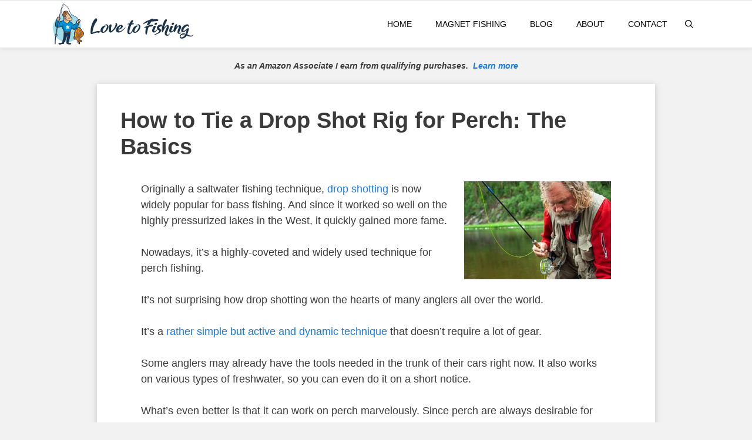

--- FILE ---
content_type: text/css
request_url: https://lovetofishing.com/wp-content/themes/generatepress_child/style.css?ver=1719235024
body_size: 1287
content:
/*
 Theme Name:   GeneratePress Child
 Theme URI:    http://generatepress.com
 Description:  Default GeneratePress child theme
 Author:       Thomas Usborne
 Author URI:   http://edge22.com
 Template:     generatepress
 Version:      0.1
 Tags: two-columns, three-columns, one-column, right-sidebar, left-sidebar, fluid-layout, responsive-layout, custom-header, custom-background, custom-menu, custom-colors, sticky-post, threaded-comments, translation-ready, featured-images, theme-options, light, white, dark, black, blue, brown, gray, green, orange, pink, purple, red, silver, tan, yellow
*/
.aawp-product {
  margin-bottom: 10px!important;
}
.aawp-disclaimer {
  text-align: center!important;
}
.aawp-product__content {
  margin-bottom: 20px;
}
.p-btn-container {
  text-align: center;
}
.p-btn-container a.p-btn {
  background: #2ecc71;
  padding: 20px 40px;
  color: white;
  -webkit-border-radius: 50px;
          border-radius: 50px;
  margin: 0 auto;
  display: inline-block;
  font-size: 20px;
  -webkit-transition: all 500ms ease;
  -o-transition: all 500ms ease;
  transition: all 500ms ease;
}
.p-btn-container a.p-btn:hover {
  -webkit-transform: scale(1.1);
      -ms-transform: scale(1.1);
          transform: scale(1.1);
  -webkit-transition: all 500ms ease;
  -o-transition: all 500ms ease;
  transition: all 500ms ease;
}
.home .amz-disclosure {
  padding-bottom: 20px;
}
.amz-disclosure {
  max-width: 80%;
  margin: 0 auto;
  font-size: 14px;
  text-align: center;
  font-weight: bold;
  padding-top: 20px;
  font-style: italic;
}
.amz-disclosure p {
  margin: 0;
}
div.top-bar .inside-top-bar.grid-container {
  max-width: 95%;
  text-align: center;
}
div.top-bar .inside-top-bar.grid-container a {
  text-decoration: underline;
}
.footer-bar .widget_nav_menu .current-menu-item a {
  color: white!important;
}
.footer-bar .widget_text p {
  text-transform: none;
}
h3.product-title {
  font-weight: bold;
}
body .su-box {
  border: 0;
  background: transparent;
}
body .su-box.pros .su-box-title {
  background: #2ecc71!important;
}
body .su-box.cons .su-box-title {
  background: #e74c3c!important;
}
body .su-box .su-box-content {
  background: transparent;
}
body {
  background: #F2F2F2!important;
  font-family: 'Ubuntu', sans-serif;
}
body.single-post .hfeed.grid-container {
  max-width: 950px!important;
}
body.single-post .hfeed.grid-container .inside-article {
  -webkit-box-shadow: 0 2px 10px 1px rgba(57, 73, 76, 0.2);
          box-shadow: 0 2px 10px 1px rgba(57, 73, 76, 0.2);
}
body.single-post .hfeed.grid-container .inside-article .product-box {
  padding: 30px;
  margin-left: -25px;
  margin-right: -25px;
  -webkit-box-shadow: 0px 2px 5px rgba(136, 136, 136, 0.1), 0px -2px 5px rgba(136, 136, 136, 0.1);
          box-shadow: 0px 2px 5px rgba(136, 136, 136, 0.1), 0px -2px 5px rgba(136, 136, 136, 0.1);
}
body.single-post .hfeed.grid-container .inside-article .product-box:nth-of-type(2n) {
  background: rgba(241, 241, 241, 0.2);
}
body.single-post .hfeed.grid-container .inside-article blockquote {
  font-size: 18px;
}
body.single-post .hfeed.grid-container .inside-article blockquote p {
  margin-bottom: 10px;
}
body.single-post .hfeed.grid-container .inside-article blockquote p:last-child {
  margin-bottom: 0;
}
.resize-featured-image .post-image img {
  width: 100%;
  height: auto;
}
.generate-columns-container article.post .inside-article {
  -webkit-box-shadow: 0 2px 10px 1px rgba(57, 73, 76, 0.2);
          box-shadow: 0 2px 10px 1px rgba(57, 73, 76, 0.2);
  padding-top: 0;
}
.generate-columns-container article.post .inside-article .post-image {
  margin-top: 0;
  margin-bottom: 10px;
}
.generate-columns-container article.post .inside-article .post-image img {
  width: 100%;
  height: auto;
}
.generate-columns-container article.post .inside-article .entry-header .entry-title {
  font-size: 20px;
}
.generate-columns-container article.post .inside-article .entry-meta,
.generate-columns-container article.post .inside-article .entry-summary {
  display: none;
}
.related-post-container .related-section-title {
  font-weight: bold;
  font-size: 20px;
  margin-bottom: 20px;
}
.related-post-container .inner-single-related-post {
  display: -webkit-box;
  display: -webkit-flex;
  display: -ms-flexbox;
  display: flex;
  -webkit-flex-wrap: wrap;
      -ms-flex-wrap: wrap;
          flex-wrap: wrap;
}
.related-post-container .inner-single-related-post .single-related-post-area {
  width: -webkit-calc(33.33% - 20px);
  width: calc(33.33% - 20px);
  margin-left: 10px;
  margin-right: 10px;
  margin-bottom: 20px;
}
.su-box-title {
  font-size: 18px!important;
}
.aawp .aawp-product--horizontal {
  border: 0!important;
  background: transparent!important;
  padding: 0!important;
}
.aawp .aawp-product--horizontal .aawp-product__thumb {
  float: none!important;
  width: 100%!important;
  text-align: center;
}
.aawp .aawp-product--horizontal .aawp-product__thumb .aawp-product__image {
  max-height: 300px!important;
}
.aawp .aawp-product--horizontal .aawp-product__content {
  float: none!important;
  width: 100%!important;
  padding-left: 0!important;
  margin-left: 0!important;
  border: 2px solid #2ecc71;
}
.aawp .aawp-product--horizontal .aawp-product__content .aawp-product__title {
  background: #2ecc71;
  padding: 10px 20px;
  color: white;
  line-height: 1;
  margin-bottom: 0;
}
.aawp .aawp-product--horizontal .aawp-product__content .aawp-product__description {
  padding: 15px 20px;
}
.aawp .aawp-product--horizontal .aawp-product__content ul li {
  padding-left: 30px;
}
.aawp .aawp-product--horizontal .aawp-product__footer {
  float: none!important;
  padding-left: 0!important;
  margin-left: 0!important;
  text-align: center!important;
}
.category-section-container {
  -webkit-box-shadow: 0px 2px 5px rgba(136, 136, 136, 0.1), 0px -2px 5px rgba(136, 136, 136, 0.1);
          box-shadow: 0px 2px 5px rgba(136, 136, 136, 0.1), 0px -2px 5px rgba(136, 136, 136, 0.1);
  padding: 40px 0;
}
.category-section-container .container {
  max-width: 1120px;
  margin-left: auto;
  margin-right: auto;
  padding-left: 15px;
  padding-right: 15px;
}
.category-section-container .container .category-section-grid {
  display: -webkit-box;
  display: -webkit-flex;
  display: -ms-flexbox;
  display: flex;
  -webkit-flex-wrap: wrap;
      -ms-flex-wrap: wrap;
          flex-wrap: wrap;
}
.category-section-container .container .category-section-grid .single-category-post-area {
  line-height: 1;
  width: -webkit-calc(33.33% - 20px);
  width: calc(33.33% - 20px);
  margin-left: 10px;
  margin-right: 10px;
  margin-bottom: 30px;
  background: white;
  -webkit-box-shadow: 0 2px 10px 1px rgba(57, 73, 76, 0.2);
          box-shadow: 0 2px 10px 1px rgba(57, 73, 76, 0.2);
}
.category-section-container .container .category-section-grid .single-category-post-area img {
  width: 100%;
  height: auto;
  display: block;
}
.category-section-container .container .category-section-grid .single-category-post-area .category-post-title {
  display: block;
  padding: 15px;
  font-weight: bold;
  color: black;
  line-height: 1.35;
}
article.type-post .inside-article ol {
  list-style: none;
  counter-reset: my-awesome-counter;
  line-height: 1.8;
  margin-left: 5px;
}
article.type-post .inside-article ol li {
  counter-increment: my-awesome-counter;
  padding-left: 50px;
  position: relative;
  display: block;
  margin-bottom: 20px;
}
article.type-post .inside-article ol li::before {
  content: counter(my-awesome-counter) ". ";
  color: white;
  background: #2ecc71;
  width: 35px;
  height: 35px;
  display: block;
  position: absolute;
  left: 0;
  font-size: 14px;
  text-align: center;
  -webkit-border-radius: 50%;
          border-radius: 50%;
  padding-top: 5px;
  -webkit-box-sizing: border-box;
          box-sizing: border-box;
}
@media all and (max-width: 768px) {
  .related-post-container .inner-single-related-post .single-related-post-area {
    width: -webkit-calc(50% - 20px);
    width: calc(50% - 20px);
  }
  .category-section-container {
    padding: 30px 0;
  }
  .category-section-container .container .category-section-grid .single-category-post-area {
    width: -webkit-calc(50% - 20px);
    width: calc(50% - 20px);
  }
}
@media all and (max-width: 500px) {
  .related-post-container .inner-single-related-post {
    display: block;
  }
  .related-post-container .inner-single-related-post .single-related-post-area {
    width: 100%;
    max-width: 300px;
    margin-left: auto;
    margin-right: auto;
  }
  .category-section-container {
    padding: 30px 0;
  }
  .category-section-container .container .category-section-grid {
    display: block;
  }
  .category-section-container .container .category-section-grid .single-category-post-area {
    width: 100%;
    max-width: 300px;
    margin-left: auto;
    margin-right: auto;
  }
}


--- FILE ---
content_type: image/svg+xml
request_url: https://lovetofishing.com/wp-content/uploads/2020/05/logo-v2.svg
body_size: 19413
content:
<svg xmlns="http://www.w3.org/2000/svg" xmlns:xlink="http://www.w3.org/1999/xlink" viewBox="0 0 6771.73 1982.09"><defs><style>.a,.o{fill:#f48120;}.a,.b{clip-rule:evenodd;}.b,.i{fill:#b36532;}.c{fill:#a2dbe8;}.d,.l{fill:#1b334b;}.d,.e,.f,.g,.h,.i,.j,.k,.m,.n,.o,.p{fill-rule:evenodd;}.e{fill:#0094d9;}.f{fill:#0075ab;}.g{fill:#fdcf9d;}.h{fill:#d5aa7c;}.j{fill:#f5b471;}.k{fill:#a15641;}.m{fill:#929497;}.n{fill:#e5e6e7;}.p{fill:#ffca05;}.q{clip-path:url(#a);}.r{clip-path:url(#b);}</style><clipPath id="a"><path class="a" d="M1289.59,1686.65c-76.85,80.77-49.81,115.18-36.8,125.32,18.72,14.59-9.38,12.88-40.15-16-45.8-42.91-129.83-134.28-160.51-293.47s115.19-305.05,153.27-310.09c29.43-3.89,58.9-4.42,66.11-2,95.2,31.87,138.81,162.69,133.64,264.77-5,99.43-56.86,169.76-115.56,231.45Z"/></clipPath><clipPath id="b"><path class="b" d="M1244.45,1749.31c4.88-38.7,38.67-83.68,89.48-156.68,71.29-102.44,47.74-165.08,46.36-178.58s-18.34,11.42-42.57,23.88-69.22,14.19-52.61,23.19,23.06,25.48,11.77,76.15-67.84,100.36-76.14,178.58c-8.25,77.63,32.86,97,33.47,97.27-.44-.37-.9-.75-1.41-1.15-9-7-24.57-25.47-8.35-62.66Zm9.79,63.84c.21.25,2.07,2.47,4.27,4.82a16.11,16.11,0,0,0-4.27-4.82Z"/></clipPath></defs><title>Asset 3</title><circle class="c" cx="682.06" cy="1181.34" r="682.06"/><path class="d" d="M1185.71,1803.62c-7.24,21.39-6,43.94,2,65.46a149.71,149.71,0,0,0,49.59,67.15c9.73,7.45,21.78,14.89,33.34,19l36,12.76-3.22-108.66,104.5-16.72-1.39-23.62c-.58-9.8-5.23-20.34-10.66-28.43-12-18-31.13-30.46-50.65-39-20.56-9-45.13-11.76-68.52-10.13,9.2-14.54,21.5-28.7,31.83-39.55a686.2,686.2,0,0,0,45.32-52.22c53.51-26.4,98.79-67.58,125.53-121.41,17.7-35.62,30.53-86.64,15.41-125-14.16-36-52.59-72.23-84.78-94.64-17.8-50.34-48-99.4-93.72-128.37a59,59,0,0,0-.5-7c-2.2-16.53-10.74-31.41-27.46-36.56-16.5-5.09-35.35,2.82-48.23,14.92-11.21-6.79-24.53-7.82-38.3-3.12-9.93,3.39-18.16,10-22.85,19.45a38,38,0,0,0-2.13,5.29c-11.95,6.88-23.43,16.24-33.38,25.29-23.75,21.6-44.77,47.23-62.37,74-44.83,68.34-70.42,150.39-54.66,232.16q3.74,19.4,8.7,38.53l-2,2.65c-9.18,12-16.92,27.17-22.54,41.21-12.23,30.62-16.54,64.24-8.48,96.49,7.64,30.56,29,59.92,63.3,60.34,19.32.24,36.42-9.55,48.34-24.37l.6-.76a562.78,562.78,0,0,0,71.37,84.86Z"/><path class="d" d="M114.27,994.65c1.83-41.67,6.55-83.61,15.88-124.3q3.16-13.74,7.09-27.28c6.21-21.28,12.37-43,21.13-63.44,4.46-10.39,11-21.46,22.24-25.54.77-.28,1.55-.52,2.33-.72,1-8.63,2.53-17.24,4.31-25.69,5.2-24.67,17.52-72.71,42.21-83.86,31.45-14.2,108.51,8.26,125,39.33,8,15.11,8.56,33.3.62,48.28,2.5,11.81,1.53,24.39-5.17,34.74a63.76,63.76,0,0,1-7.64,9.59,54.28,54.28,0,0,1-7.81,26,50.57,50.57,0,0,1-24.88,20.57,60,60,0,0,1-3.27,6.14,46.61,46.61,0,0,1,.59,5.75l.08,2.31-.32,2.28c-1.17,8.39-2.21,16.79-3.19,25.19-.63,5.44-2,13.13-1.91,18.79q16.3-8.27,32.86-16.06c17.54-8.23,36.17-17,54.93-21.91,12.1-3.19,25.53-6.27,38.15-7.36l78.94-34.85a455,455,0,0,0,16.21-54.27c-.39-4.3-1.43-9.06-2.24-13.17-4.69-24.13-11.81-47.94-19.24-71.35C487.9,622.22,465,575.52,439.66,539.91l-20.31-28.59L452.49,500c12.34-4.38,27.16-17.56,35.22-28,4.55-5.87,11-15.53,14.65-23.74l-15.13-20.18,8.43-14.89c4.93-8.71,13.27-17.15,21-23.43,18.51-15,41.21-23.9,64.48-28.17a138.15,138.15,0,0,1,20-2.21L596.11,351l45.13-1.25c30.19-.84,62,18.25,81.36,40.44,13,14.92,23.82,33,26.46,52.88a62.29,62.29,0,0,1-1,22.59c17.46,11.54,43,29.61,50.23,43.36,6.86,13,13.31,26.15,20.52,38.93q2.25,4,4.54,8a12.59,12.59,0,0,1,6,10.21c14.15,23.79,29.32,47,44.95,69.81,16.07,23.49,32.93,46.4,50,69.16,8.77,11.7,18.25,23.78,20.9,38.58a53.59,53.59,0,0,1,.82,9.47c0,21.65-19.4,39.41-35.42,51.47-11.1,8.36-26.79,18.82-39.91,23.19a241.94,241.94,0,0,1-59.8,11.46l90.6,73.47c22.69,14.12,45.95,37.49,61.47,59,11.56,16.06,23.93,31.6,36.82,46.64,18.93-13.51,42.09-25.25,62.63-33.46,17.45-7,31.79-19.07,42.7-34.27,4.2-5.85,9-13.58,11.6-20.4a46.88,46.88,0,0,1,17.42-24.7c-.76-18.28,3.55-37,10-53.9,5.69-14.86,14.05-30,27.54-39.14,13.87-16.23,35-32.16,54.83-39.32,32.28-11.64,64.68-19.43,90.08,10.67,11.15,13.22,14.64,30.36,11.5,47.17a75.33,75.33,0,0,1-15.45,33.1,42.37,42.37,0,0,1,0,10.07,46.77,46.77,0,0,1,4.59,25.44c-1.83,16.82-13.66,32.56-28,41.49-8.74,11.84-20.62,22.47-32.87,30.87-3.19,18.37-8.67,37-14.59,54.53-15.8,46.61-39.25,91-69.79,129.69-26.79,33.9-57.63,66-92.55,91.64-12.88,9.46-27.78,19.54-42.54,25.67L1026,1278.1l-10.59-5.15a1210.11,1210.11,0,0,1-113.89-63.27c-6.84,29.06-15.34,57.95-26.64,85.47-4.81,11.74-10.46,24.49-17.28,35.44l-4.2,42.51c8.61,82.22-47.65,370.12-69.24,424.16-9.36,23.44-19.2,47.29-29.85,70.26,4.66,16.63,17.34,32.64,35,35.52,12.59,2.06,24.84,2.43,37.53,3,11.7.48,23.49,1.21,34.59,5.26a59.38,59.38,0,0,1,19.28,11.54c5.3,4.71,8.9,11.11,8.53,18.36-1,19.84-28.32,28-44.1,31.25-24.4,5-52,5-76.51.74-24-4.17-47.58-10.47-69.94-20.29-12.08-5.31-22.82-12-34.5-17.42-29.55-13.77-11.27-67.72,3.76-87,1.84-2.35-21.84-5.2-19.23-13.42,19.38-60.91,51.7-301.35,51.7-301.35-11,23.54-118.52,315.74-119.95,332.44,0,0-18.66,6.14-30.23,5.89-4.88,11.4-5.19,23.49-4.69,35.68.48,11.78,2.77,27.74-8.78,35.22-6.42,4.16-23.1,5.37-30.81,6.16-15.46,1.59-30.94,2.9-46.38,4.63-13.41,1.5-49,5.45-60,12.23-33.16,20.28-65.27,21.09-100.9,4.9-13.35-6.06-29.16-17.16-27-34,2.9-22.54,33.73-29.1,52.16-29.79,53-2,112.55-8.56,146.22-55.46,5.21-7.26-22.5-5.42-18.23-16.6,29.8-78.27,69.61-251.07,67.83-315.61-1.1-39.33-.33-79.73,3.79-119l1.1-49.77-99.17-219.84c-35.19,8.36-73.33,13.49-108.82,17-34.37,3.44-140.7,13.92-167.61-3.31l-4.79-3.07L141,1136.6c-11.59-18-24.27-44.4-26.21-65.79C112.55,1045.67,113.16,1019.84,114.27,994.65Z"/><path class="d" d="M1246.17,964.77c2.23-6.69.42-14.31-3.28-20.19-8.58-13.64-28.51-22.57-43-28-17-6.35-38.81-10.79-55.1-.06-6.43,4.24-12.05,11.38-14,19-2.92,7.95-8.66,17.39-13.45,24.07-12.37,17.23-28.69,30.88-48.47,38.79-20.78,8.31-49.51,22.85-69.3,39.17-16-18.17-31.6-37.37-45.62-56.84-14.55-20.21-37.6-43.43-59.24-56.49L887.71,920l-6.9,4.55c-25.08,16.57-52.71,41-71.67,64-29.95,36.3-49.13,83-13.18,122.85,23.72,26.29,55.44,49.71,84.77,69.42a1210.37,1210.37,0,0,0,142.09,81.7l5.3,2.58,5.44-2.26c13.18-5.47,28.44-15.78,39.81-24.13,33.84-24.84,64.07-56.37,90-89.2,29.6-37.47,52.35-80.6,67.66-125.78,6.13-18.09,12.37-39.71,15.1-58.93Z"/><path class="e" d="M888,935.46S742,1032,805.68,1102.61s222.88,148.12,222.88,148.12,56.76-23.53,124.59-109.37,80.29-180,80.29-180,8.31-15.23-38.07-32.53-51.92,10.38-51.92,10.38-17.73,50.55-69.63,71.31c-31.84,12.73-52.85,27-64.33,36.17,31.52,32.5,39.65,73.7,26.72,51.93-14.19-23.88-37.42-42.44-37.42-42.44S968.33,1023,943.41,988.4,888,935.46,888,935.46Zm22.06,144.48-17,88.24s86.52,51,108.59,61,23.36,16,62.3-13.84,55.37-61.87,44.56-51.92-70.51,58-83.49,56.68-80.47-38.94-96.47-52.35-13.41-22.06-13.84-42.83-4.64-45-4.64-45Z"/><path class="f" d="M1230.09,978.92c-2.58,9.48-10.36,28.21-31.21,24.56-27.69-4.85-45.34-34.27-45.34-34.27a326.16,326.16,0,0,1,11.08,35.3c4.15,17.31-34.94,77.17-86.85,131.17s-76.83,49.14-76.83,49.14l-74.75-60.22S913.34,1023.1,872,987.33c-22.07-19.1-58.4,41.67-65.13,116.57,64.45,70.25,221.67,146.82,221.67,146.82s56.76-23.53,124.59-109.37c50.08-63.37,70-131.24,77-162.44Zm-320,101-17,88.24s86.52,51,108.59,61,23.36,16,62.3-13.84,55.37-61.87,44.56-51.92-70.51,58-83.49,56.68-80.47-38.94-96.47-52.35-13.41-22.06-13.84-42.83-4.64-45-4.64-45Z"/><path class="d" d="M1155,928.27s0,27,25.61,49.49,50.87,14.19,47.06-21.11-25.26-38.86-46-48.11S1155,928.27,1155,928.27Z"/><path class="d" d="M843.19,1332.21c8.33-10.6,16.32-28.62,21.28-40.73,18.23-44.44,29.64-94.83,37.82-142q2.88-16.62,5.06-33.56v-.12q.84-6.57,1.55-13.15l0-.23h0c1.25-12.91,2.24-31.35-1.33-37.95-5.71-10.56-8.85,4.33-9.81,15.74s-36.21-59.17-36.21-59.17L888,935.46l16.69,12.12a162.29,162.29,0,0,0-4.25-16.18l-1.2-3.67-119.67-97L526.24,810.18,402,865.05l24.76,234.45,117.42,260.33,3.46,2.1c14.39,8.77,34.27,16.11,50.28,20.74a262.15,262.15,0,0,0,122.36,5.86c32.35-6.28,68.15-16.49,96.48-33.9,8.4-5.16,20.61-13.95,26.48-22.41Z"/><path class="e" d="M774.5,843.4l-246-19.91L416,873.17,439.5,1096l114.9,254.71s70.61,42.91,163.35,24.92,114.9-51.22,114.9-51.22,33.22-41.53,56.76-177.19S888,935.46,888,935.46L774.5,843.4ZM496.77,1013.12s-1.57,33-10.35,61S454.84,1104,454.84,1104l102.09,213.7s-15.57-32.87-37.2-96.9-33.75-88.25-25.09-119.39,2.12-88.26,2.12-88.26Z"/><path class="f" d="M832.65,1324.45s-79.5,23-154.25,15.41-85.83-23.53-85.83-23.53-69.21-154.35-76.13-200,2.84-91.79-39.2-171.71c-12.78-24.28-32.57-16.51-52.62,10.49l14.88,141,114.9,254.71s70.61,42.91,163.35,24.92,114.9-51.22,114.9-51.22ZM496.77,1013.12s-1.57,33-10.35,61S454.84,1104,454.84,1104l102.09,213.7s-15.57-32.87-37.2-96.9-33.75-88.25-25.09-119.39,2.12-88.26,2.12-88.26Z"/><path class="d" d="M514.26,854.59c3.72,2.24,7.85,5.43,11.32,7.93,16.13,11.64,32.06,23.64,47.94,35.62,25.24,19,55.87,41.34,85.1,53.67,18.14,7.65,38.36,12.25,57,3.44a60.8,60.8,0,0,0,19.57-15.31c20.78-23.65,45.45-62.21,52.11-93.84l.45-2.14-9-71.64-1.68-2.55c-6.17-9.37-16.65-19.62-25-26.93-23.55-20.69-51.74-36.75-80.67-48.59-67.67-27.72-115.77-23-133.65,54.87A465.89,465.89,0,0,1,518,814.54a202,202,0,0,1-9.72,21.92L504,847.18l10.26,7.41Z"/><path class="g" d="M766.19,777l8.31,66.45s-9,42.22-49.14,87.91c-23.74,27-55.46,23.14-144-43.61-57.64-43.46-61.6-45-61.6-45s17.27-31.83,30.78-90.67,43.28-75.45,116-45.69S766.19,777,766.19,777Z"/><path class="h" d="M770,807.27l4.35,34.81c-15.35,3.1-66.36,11.47-104.89-4.73-45.87-19.29-3.89,53.21-3.89,53.21l-.79,49.65a187.91,187.91,0,0,1-18.46-8.94C613,906.1,545.94,854.44,542.69,844.71c-4.32-13,24.74-105.32,24.74-105.32s54.5-59.18,128.2-19.37l.61.33c42.69,23.34,63.65,60.09,73.73,86.93Z"/><path class="d" d="M196.39,768.24c-12.65-5.56-20.25,8.35-24.32,17.84-8.3,19.35-14.7,41.77-20.6,61.95q-3.85,13.17-6.89,26.54c-9.11,39.76-13.77,81.23-15.57,122-1,23.85-1.64,50.56.53,74.39,1.73,19,13.88,43.92,24.17,59.89l1.54,2.39,2.39,1.53c22.8,14.62,135.18,3.72,159.25,1.31,30.75-3.07,138.22-15.69,163.28-38.67l1-.93.8-1.13c8.72-12.25,12.54-36.11,14-59.35v-.06c.78-12.48.88-24.79.69-35-.49-8.11-1.68-15-4.19-17.16-7.26-6.23-8.74,11-8.73,22.14s-38,10.4-38,10.4L431.09,865,452,857.27l-.78-.93-3-3.45-4.46-.88c-12.28-2.42-37.88,3.71-49.46,6.76-17.29,4.55-36.48,13.49-52.7,21.1C326,887.22,310.4,895,295,903l-.71-2.36c-1.38-4.59-3.44-10.58-4.17-14.54-.34-5.92,1.24-16.21,1.94-22.29q1.48-12.77,3.23-25.52l.16-1.13,0-1.16c-.75-20.49-22-41.16-37.49-51.83-14.12-9.72-30.33-15.88-47.54-16.6a79.38,79.38,0,0,0-14,.67Z"/><path class="e" d="M471.34,1087.73s-24.23,22.15-155.74,35.3-150.89.69-150.89.69-20.07-31.14-22.15-54-4.84-128,21.46-218,28.38-69.22,28.38-69.22,27-9,58.14,12.46,31.84,41.53,31.84,41.53-6.22,45.33-5.18,51.22,10,34.26,10,34.26,26.37,36.66,23.6,74.73-9,60.91-1.38,53.3,13.84-45.34,10.73-75.1-15.92-48.45-15.92-48.45,15.22,12.46,23.53,37.72,5.89,47.07,9.7,41.88,4.15-38.76-10.39-64.72a137.57,137.57,0,0,0-21.57-29c25-12.9,69.29-34.89,92.1-40.9,32.88-8.66,43.6-6.58,43.6-6.58S479,908.81,483.12,987s-11.78,100.71-11.78,100.71Z"/><path class="f" d="M471.34,1087.73s-24.23,22.15-155.74,35.3-150.89.69-150.89.69-20.07-31.14-22.15-54-4.84-128,21.46-218,28.38-69.22,28.38-69.22,27-9,58.14,12.46c24.18,16.65,30,32.47,31.4,38.72a31.62,31.62,0,0,1-6,6.8c-38.83,33.49-76.54,3.81-76.54,3.81s-10.38,18-18,62.29-16.61,138.43,10.38,155,220.8-11.76,252-30.45c30.93-18.56,33.44-85.62,33.48-86.55A250.93,250.93,0,0,1,483.12,987c4.15,78.21-11.78,100.71-11.78,100.71Z"/><path class="d" d="M727.55,468.21c-16.8-12.45-45.88-20.19-65.85-22.94-28.12-3.88-62.19,5-86.43,19.14-34.94,20.42-55.11,53.05-56.48,93.74s11.79,82.14,29.54,118.3c8.66,17.63,19.79,37.2,31.67,53,32.07,48.42,89.34,78,144.67,90.84,46.06,10.65,98.37,11.46,143.56-3.6,11.22-3.74,26.75-14.13,36.18-21.23,12.07-9.09,30.21-24.55,30.21-41a40.42,40.42,0,0,0-.61-7.17c-2.16-12.06-11.29-23.45-18.49-33-17.26-23-34.05-45.85-50.32-69.62-19.75-28.86-38.89-58.46-56.07-88.93-7.35-13-13.73-26.09-20.69-39.24-7.3-13.8-46-38.82-60.89-48.27Z"/><path class="g" d="M720.12,479s50.53,31.84,56.76,43.61S800.41,573.13,854.4,652s67.14,85.14,67.14,102.44-45,45.68-57.44,49.84c-89,29.66-207.21-5.56-259.41-84.39,0,0-75.6-79.66-72.83-161.33s87.9-105.9,128-100.37S720.12,479,720.12,479Z"/><path class="h" d="M884.39,793.48c-8.46,5.42-16.16,9.46-20.29,10.84-94.39,31.46-198.18,2.75-256.19-78.93h0s3.18,6,17,4.26S633.07,710,633.07,710l-17.84-76.2L552.88,616.4s-5.29-.35-14-1.34c-4.82-18.12-7.71-37.29-7.06-56.46,2.77-81.68,87.9-105.9,128-100.37,28.19,3.89,46.48,12.55,54.88,17.37-22.08-1-51.46,4.53-51.46,4.53s-6.58,10-34.61,37.72S607.26,540,607.62,551.08s8.64,16.26,21.8,32.87,5.54,7.61,15.53,42.66,31.53,35.55,38.45,49.4S664,729.3,729.77,771.52s154.62,22,154.62,22Z"/><path class="d" d="M627.34,375.63a112.7,112.7,0,0,0-42.11.17c-21.1,3.88-41.83,11.89-58.62,25.48-6.26,5.06-13.85,12.58-17.87,19.71l-4.22,7.44,14.21,18.95c-3,11.27-13.13,26.43-19,34-9.51,12.27-26.31,27-41.33,32.33l-16.56,5.64L452,533.63c25.74,36.23,49.94,85.57,63.26,127.54,7.5,23.66,14.86,48.41,19.61,72.81,1,5,2.62,13.13,2.62,18.06v26.17l70.41-52.83L602,715.3a223.73,223.73,0,0,1-16.9-35.72c-1.33-3.64-8.34-26.06-4.24-28.89,14.68-10.09,29.26.86,35.21,15,2.67,6.36,7.3,16.63,8.86,23.44l12.73,32.39,17.55-57.13-.28-2.05c-3.1-22.79-14.33-50.48-28.2-68.51-8.22-10.68-21.13-24.67-34-33.58l9.25-36c11.74-6.58,24.49-17.08,33.36-25.35,7.34-6.84,17-15.5,24.07-23.61A125.16,125.16,0,0,1,692.84,472c7.79.4,19.47,1.11,27.06,3.31l11.2,3.48,4.64-10.84c2.72-6.35,2.94-15.08,2-21.79-2.29-17.25-12.11-33.12-23.36-46-16.61-19-44.86-36.72-71.13-36l-22.56.63,6.62,10.84Z"/><path class="i" d="M723.71,462.77s-9.1-2.77-30.21-3.85a130.82,130.82,0,0,0-27.69,1.85h0s-18.76-22.27-59.26-33-86.44-.34-86.44-.34,16.61-29.42,67.48-38.77,75.1,19.73,75.1,19.73l-19-31.15s32.54-1,60.91,31.49,19.14,54,19.14,54Zm-197.37-27S617.83,429.3,648.19,468c-3.62,3.86-10.3,10.64-21.82,21.38-.91.85-1.81,1.67-2.69,2.47,0,0-25.94-9.17-57.59,1.35-30.08,10-72.69,35.06-103.28,33.07l-.13-.19s26-9,47.41-36.69S532.57,444,532.57,444l-6.23-8.31Zm-58.91,97.37A233.65,233.65,0,0,0,515.9,525c32.54-9,61-32.25,88.46-17.86a100.57,100.57,0,0,1-13.64,8.16l-6.57,25.61s-45.4,9.7-71,37.73c-4.71,5.16-8.58,9.78-11.77,13.9a560.59,560.59,0,0,0-33.94-59.47Zm39.3,70.69c12.54-16.94,35.83-39.67,72.71-44.57l-1.88,7.33s8.92,4.12,21.44,16c-23.07,4.41-52.46,14.31-72.61,36.5q-4.78,5.28-8.68,10.23c-3.51-8.84-7.22-17.37-11-25.47Zm16.93,41.34c15.42-22.93,43.33-46.19,92.65-43.28,20.76,27,25.61,62.3,25.61,62.3L637.79,687s-.7-4.84-9.7-26.3-32.53-36-54.68-20.76,10.89,86.82,10.89,86.82L550.57,752s-10.77-56.8-22.84-94.83-2.65-8.1-4.06-12.09Z"/><path class="j" d="M723.71,462.77a63.89,63.89,0,0,0-6.7-1.44,81.76,81.76,0,0,0-18-40.91c-18-21.81-35-28-35-28l7.27,26.3S646,390.89,598,396.19s-69.18,29.64-69.18,29.64c-5.46.86-8.66,1.59-8.66,1.59s16.61-29.42,67.48-38.77,75.1,19.73,75.1,19.73l-19-31.15s32.54-1,60.91,31.49,19.14,54,19.14,54ZM535.82,435.37c-5.93.11-9.48.35-9.48.35l6.23,8.31s-1,17.65-22.49,45.34-47.41,36.69-47.41,36.69l.13.19a57.17,57.17,0,0,0,7.27,0s7.45-2.69,33.4-19.3S545,456.06,545,456.06s.36,0,12.81,4.16a139.22,139.22,0,0,0,26,5.53s-10.38-4.85-26-11.77c-8.61-3.83-16.58-12-22-18.62Zm-60.13,97.09c-3.11.3-5.88.5-8.26.63a560.59,560.59,0,0,1,33.94,59.47c2.4-3.1,5.19-6.49,8.42-10.16a301.65,301.65,0,0,0-34.1-49.94Zm39.8,60.74a126.09,126.09,0,0,0-8.76,10.58c3.76,8.09,7.47,16.62,11,25.47q3.91-4.95,8.68-10.23l.59-.63c-3.68-9-7.55-17.42-11.49-25.19Zm17.23,40.26a108.26,108.26,0,0,0-9.05,11.66q2.12,6,4.06,12.09c22.84,72,22.84,94.83,22.84,94.83l8-6c-2.51-19.36-7.52-47.2-17.4-85-2.53-9.67-5.4-18.87-8.49-27.59Z"/><path class="d" d="M671.1,506.1s10,10,10.9,16.27-8.31,23.35-22.32,34.09-17.3,10.21-17.3,10.21,6.57-15.22,9.51-28.55,3.46-18.35,3.46-18.35a15.86,15.86,0,0,1,7.62,4.16,40.93,40.93,0,0,1,4.15,4s-7.26-12.11-7.26-14.19,4-11.42,5.71-11.59,5.53,4,5.53,4Z"/><path class="d" d="M719.55,507.14S738.07,513,750,514.75s16.79-1.21,15.57,2.6-11.25,13.32-26.3,13.32-24.22-14.88-24.92-18.86,12.46,7.61,12.46,7.61l-7.27-12.28Z"/><path class="d" d="M716.05,571.66S727.3,585,731.8,588.1s5.88,3.45,5.88,3.45-8,13.67-36.51,17.83-45.34-4.33-41.88-9,16.78,5.72,38.77-.17,21.46-8.31,21.46-8.31-11.95-9.51-11.59-16.78,8.13-3.46,8.13-3.46Z"/><path class="d" d="M785.44,558.68s15.92,15.23,15.92,16.44-10.38,9.51-19.73,11.76-3.81,9,6.23,6.92,18.34-8.48,24.4-17,6.57-8.48,5.36-8.48-7.29,3.71-14.53-2.94-12.8-11.77-15.75-11.42-1.9,4.67-1.9,4.67Z"/><path class="d" d="M776.29,599.6s15.58,17,32.88,25.44S841,637,841,644.77s-10.89,30.11-37.36,34.44-34.44,4-36.69-1.56,1-26,5.19-25.61,17.13,10,17.13,10-8.48-16.78-17-17.65S755.54,668.48,755.89,679s20.93,17.48,47.24,12.11,51.57-32.7,50.53-46.55-25.61-14.19-50.36-30.11-28.2-20.59-29.76-19.73,2.75,4.85,2.75,4.85Z"/><path class="d" d="M862.5,701.17s-48.8,24.22-87.21,16.61-45.68-26.65-48.8-27-.35,26.3,39.11,35.64,96.21-17.65,100.19-22-3.29-3.29-3.29-3.29Z"/><path class="d" d="M622.17,710.58S609,713.52,609.36,700s6.75-25.09-.52-33.74-21.28-3.63-17.31,6.4a26,26,0,0,0,12.11,13.68s-5.71,18.17,1,24.57,17.48-.35,17.48-.35Z"/><path class="d" d="M825.36,1323.33c-36.37,23.45-90.87,42.52-133.67,47.11-31.25,3.34-63.21-1.1-93-10.54-12.68-4-27.78-9.72-39.41-16.3l-16.82-9.51L532.89,1391l7.92,4.54c13,7.44,31.07,13.5,45.41,17.37,38.17,10.29,78.52,12.48,117.78,7.88,35.65-4.18,72.83-13,104.84-29.28,10.53-5.36,25-13.91,33.26-22.51l3.56-3.68.94-55.71-21.23,13.69Z"/><path class="k" d="M832.76,1334.24S808,1350.19,771,1364.18c.16,7.82.75,20.63,1.13,28.43,42.78-14.58,60.16-32.54,60.16-32.54l.44-25.83Zm-72.68,62.18-1.16-27.9a332.56,332.56,0,0,1-39.07,10.71c.19,7.57.7,18.66,1.05,26a335.72,335.72,0,0,0,39.18-8.81ZM708.73,1407l-1.06-25.56c-4.78.78-9.63,1.44-14.53,2-76,8.13-140.6-28.53-140.6-28.53l-4.94,29.39s60.35,34.6,154.78,23.53c2.15-.25,4.26-.52,6.34-.8Z"/><path class="d" d="M196.62,1298c-94.14,609.1-47.07,642.33-72,661.71S79,1970.73,96.95,1778.31,217.39,922.8,311.52,565.65c39.31-149.13,98.82-408,173.77-546.6C507-21,504.84,7.62,485.26,54.14,353.43,367.22,247,972.24,196.62,1298Z"/><path class="d" d="M301.35,813a38,38,0,0,0,23.57-16.77,40.61,40.61,0,0,0,5.75-24.73,51.31,51.31,0,0,0,9.89-11.17c5.61-8.67,5.23-19.85,2.09-29.72,8.26-11.47,8.82-27,1.89-40.08-13.12-24.78-83-44.83-108-33.52-19.09,8.62-30.85,56-34.79,74.64-4.36,20.68-10.55,60,1.85,78.62,18.2,27.28,50.6,45.56,81.15,25.44,7.83-5.15,13.61-13.58,16.62-22.71Z"/><path class="g" d="M214.45,803c-16.23-24.35,9.9-126.15,27.44-134.08s80.89,8.48,91.08,27.72c4.47,8.43,3.93,15.45,1.92,20.67a68.08,68.08,0,0,0-19.57-13.62c-32.7-15.62-58.49-14.54-63-9.69s2.77,1.38,33.21,9.35,41.77,24.4,41.77,24.4,8.48,15.84,2.26,25.46a35.81,35.81,0,0,1-6.87,7.88,68.53,68.53,0,0,0-20.55-14.64c-20.42-9.52-53.3-5-55-1.9s33.9,3.11,52.76,12.28c18.27,8.89,17.64,21.82,17.59,22.62v0a27,27,0,0,1-3.73,9.94,23,23,0,0,1-4.36,5.26h0c-.5.4-8,6.28-24.22,4.1-16.78-2.25-28.2-16.78-27.85-12.63S267,796.58,267,796.58s-17,.52-21.46-.52,8.58,8.31,28.22,11.59a135,135,0,0,0,15,1.73c-1.71,5.1-5,11.35-11.17,15.43-22,14.47-46.84,2.57-63.08-21.78Z"/><path class="h" d="M243.75,668.27c5.85-1.82,15.22-1.7,25.74-.15,15.7,5.95,53.55,19.39,54.74,29.32a50.54,50.54,0,0,1,.1,11.34,78.29,78.29,0,0,0-9-5c-32.7-15.62-58.49-14.54-63-9.69s2.77,1.38,33.21,9.35c20.41,5.33,32.21,14.47,37.79,19.92a52.12,52.12,0,0,1-4.05,26.1l-2.71,6.06a69.55,69.55,0,0,0-14.41-9c-20.42-9.52-53.3-5-55-1.9s33.9,3.11,52.76,12.28A36.86,36.86,0,0,1,312,765.77s2.8,15.48-10.69,22.41c-6.13,3.14-20.54,3.94-35.15,2.84-5.73-3.81-9-7.07-8.84-4.82a8.21,8.21,0,0,0,2.36,4.21c-15.29-1.75-29.48-5.54-33.13-10.89-7.61-11.15,1.73-39.45,1.73-39.45s-4.15-14.88-2.77-24.57,2.42-12.8,2.42-12.8l6.23-8.65s.19-15.22,9.61-25.77Z"/><path class="l" d="M496.23,25.27a6.9,6.9,0,1,0-13.73,1.25c0,.36,10.24,121.68-18.88,166-30,45.64-58,72-58.06,72.05a6.91,6.91,0,0,0-2.07,6.22c.06.42,26.1,145.75-16.91,219.68-44,75.58-64.62,99.74-64.68,99.81a6.86,6.86,0,0,0-1.64,4.9c.07,4.91.8,66.44-11.53,106.5-5.75,18.68-10.14,46.84-14.77,76.62-6.1,39.2-12.65,81.32-23.13,106.74-18.35,44.48-33.56,61.05-33.6,61.1a6.91,6.91,0,0,0-1.72,5.53c.54,4.73,14.74,130.91-4,208.58C212.27,1239.93,192,1284.38,192,1284.51a6.87,6.87,0,0,0-.59,3.57c0,.24,8.68,84.25-8.11,128.14-17,44.35-32.07,63.09-32.12,63.15a6.92,6.92,0,0,0,10.71,8.75c0-.05,16.57-20.54,34.33-67,16.44-43,10.26-119.88,9.09-132.65,3.92-9,22.26-53.11,39.6-125,18-74.52,6.73-190.82,4.62-210.57,5-6.36,18.74-25.52,34-62.63,11.08-26.89,17.78-69.87,24-109.87,4.55-29.23,8.84-56.86,14.33-74.67,12-38.85,12.25-96,12.15-108.55,5.84-7.36,27-35.37,64.47-99.8C440,426.12,421.43,295.27,417.7,272c7.89-7.88,32-33.24,57.44-71.91,31.78-48.39,21.13-174.48,21.09-174.85Z"/><path class="d" d="M1247.44,821.28l-29.17-.76-4,4.65c-16.68,19.19-48.82,59.45-53.79,83.24-7,33.36,21.06,80,59.17,69.59,27.64-7.54,75.9-44.11,71.87-76.06-2.59-20.57-27.44-57.75-40.25-75.43l-3.79-5.24Z"/><path class="g" d="M1240.64,834.19s35.25,48.65,37.86,69.39-35,54.35-62.33,61.8-48.11-29.45-42.93-54.29,50.86-77.33,50.86-77.33l16.54.43Z"/><path class="h" d="M1241.58,835.5c4,5.57,19.6,27.93,29.26,47.18-8.52,10.26-19,12.67-31.3,12.68a80.12,80.12,0,0,1,2.79,10,54.06,54.06,0,0,1-8.63,42.85c-6.46,9.42-15.93,16.33-27,18-22.41-2.1-38-33.29-33.4-55.15,5.19-24.85,50.86-77.33,50.86-77.33l14.57.38,1.85.86,1.06.5Z"/><path class="l" d="M1239.7,1203.27a9.22,9.22,0,0,0,18.39,1.29c1.28-17.5,1.61-117.1,1.06-209.15-.19-30.92-.48-61-.87-86.87H1239.9c.38,25.77.67,55.92.86,87,.55,91.39.22,190.33-1.06,207.77Z"/><path class="d" d="M1280.35,865.71c-15,3.3-31.17,13.77-40.14,26-16.43,22.45-4.12,43,21.66,45.58,20,2,41.89-18.31,44-37.74a34.38,34.38,0,0,0-15.72-32.17l-4.54-2.87-5.26,1.16Z"/><path class="g" d="M1283.17,878.48s11.08,6.89,9.69,19.69-17.42,27.37-29.69,26.14-24.4-8.45-12.41-24.85,32.41-21,32.41-21Z"/><path class="h" d="M1283.81,914.88c-6,6-13.87,10.11-20.64,9.43-12.27-1.22-24.4-8.45-12.41-24.85a50.64,50.64,0,0,1,11.37-11.12c1.22,13,12.12,5.83,12.12,5.83s-10.54,14.79-5,21,14.4-.21,14.56-.32Z"/><path class="d" d="M1271.05,836.21c-15,5.46-34.73,16.5-44,29.76-16,22.88-1.8,47.7,25,49.21,21.48,1.21,41-16.14,47.87-35.55,5.53-15.64-4.27-31.79-16.23-41.32l-5.71-4.63-7,2.54Z"/><path class="g" d="M1275.52,848.5s16.86,13.3,12.1,26.77-19,27.75-34.81,26.85-25.57-13.61-15.05-28.65,37.76-25,37.76-25Z"/><path class="h" d="M1274.25,894.17c-6.11,5.09-13.57,8.39-21.43,7.94-15.83-.89-25.57-13.61-15.05-28.65,6.26-9,18.46-16.11,27.3-20.42a86.89,86.89,0,0,1,9.76,9.46s-13.9,12.82-12.68,25.83c1.19,12.79,11.76,6.06,12.11,5.83Z"/><path class="d" d="M1251.45,853c6.44,14.63,26.6,21.46,41.66,13.55,12.49-6.56,21.31-23.12,23.81-36.55,2.42-13,0-26.08-8.64-36.34-21.17-25.09-49.07-16.38-75.64-6.79-18.81,6.78-40,23.25-52.33,39.2l-2.5,3.23-.22,4.05c-.61,10.85,3.76,23.15,10.63,31.44,13.24,16,44.22,15.5,55-2.74,1.51-2.55,4.71-5.85,8.23-9Z"/><path class="g" d="M1190.65,834.07s19.86-25.33,46.42-34.91,46.08-15,61.21,2.92.43,46.72-11.25,52.87-24.38-3-24.56-11.66-1.56-17.17,3.29-26.3,5.62-9.76,5.62-9.76-10.23,5.16-13.3,12.26a39,39,0,0,0-3.11,13.7s-17.54,13-23,22.18-25.31,11.12-33.68,1a35,35,0,0,1-7.63-22.34Z"/><path class="h" d="M1301.55,836.17c-3.5,8.78-9.31,16-14.53,18.79-11.69,6.14-24.38-3-24.56-11.67s-1.56-17.17,3.29-26.3,5.62-9.76,5.62-9.76-10.23,5.16-13.3,12.26a39,39,0,0,0-3.11,13.7s-17.54,13-23,22.18c-2.67,4.52-8.8,7.28-15.34,7.74-9.74-13.37-6.29-32.91,4.75-40.28,18.59-12.43,56.16-17.67,56.16-17.67s-11.42,18-.69,37.38c10.6,19.15,24.39-5.79,24.71-6.36Z"/><path class="d" d="M1229.5,887.07c14.56,0,26.54-3.39,35.76-19.1,3.75-6.39,6.56-13.55,3.34-20.85s-10.21-9.9-17.23-12.26a180.85,180.85,0,0,1-20.88-8.16c-36.48-17.44-58.29-6-72.44,31-8.24,21.49-13.16,47.49-5.24,69.83,5.8,16.36,19.08,30.15,37.28,30.8,13.92.5,25.87-7.14,33.56-18.36a54.05,54.05,0,0,0,8.63-42.85,79.28,79.28,0,0,0-2.79-10Z"/><path class="g" d="M1170.26,862.37c12.21-31.87,27-37,54.59-23.87s37.69,8.27,29.13,22.86c-6.24,10.65-14.14,12.82-24.5,12.74h0a55.88,55.88,0,0,1-22.49-7.64c-11.6-6.92-10.21-10-11.42-7.44-.83,1.79,5.28,14.38,17.58,21.72,3.62,10.27,14.61,30.12-.27,51.82-21.75,31.73-70.42,2.44-42.61-70.18Z"/><path class="h" d="M1255.67,858.19c-.59,1.07-7.3,12.37-28.63,7.78-22.38-4.82-28.76-9.56-28.76-9.56a25.9,25.9,0,0,0-.75,2.92,43.27,43.27,0,0,0,9.44,7.12,55.88,55.88,0,0,0,22.49,7.64h0c10.36.08,18.25-2.1,24.5-12.74.69-1.17,1.25-2.22,1.7-3.16Zm-42.54,22.54a44.54,44.54,0,0,1-16.26-17.18,59.19,59.19,0,0,0,3.15,25.69c6.57,19,3.75,38-11.76,42.57-15.06,4.42-23.14-9.28-23.6-10.08,8.42,26.26,34,31.51,48.2,10.83,14.88-21.7,3.89-41.55.27-51.82Z"/><path class="l" d="M1256.32,837.32c-.18-2.74-.37-4.8-.56-6.12-19.41-132.26-111.31-178.67-210.29-228.66-54-27.29-110.24-55.68-156.76-100-38.74-36.88-56.62-88.1-76.3-144.46C784,276.78,752,185.09,649.89,106,446-51.83,487.9,29.15,488,29.38a9.19,9.19,0,0,0,16.44-8.22s-5.23-8.49,134.18,99.44C736.43,196.3,767.49,285.26,795,364.16c20.45,58.58,39,111.8,81,151.75C924.49,562.06,982,591.08,1037.18,619c94.54,47.75,182.32,92.08,200.35,214.89.12.83.24,2,.36,3.45Z"/><path class="d" d="M151.95,1456.71a70.6,70.6,0,1,0,70.6,70.6,70.59,70.59,0,0,0-70.6-70.6Z"/><path class="m" d="M151.95,1479.09a48.22,48.22,0,1,1-48.22,48.22,48.22,48.22,0,0,1,48.22-48.22Zm4.84,13.65a39.41,39.41,0,1,1-39.41,39.41,39.42,39.42,0,0,1,39.41-39.41Z"/><path class="n" d="M156.79,1504.28a27.87,27.87,0,1,0,27.87,27.87,27.87,27.87,0,0,0-27.87-27.87Z"/><path class="d" d="M1043.53,1556.6c-8.25,10.8-15.8,25.64-20.79,38.13-11.26,28.18-15.38,58.72-7.94,88.47,6.13,24.51,22.74,50.09,50.76,50.43,15.28.18,28.61-7.83,38-19.49,11.41-14.2,16.64-32.87,18.18-50.75,2.76-31.9-6.75-61.17-28.36-84.79-8.82-9.63-21.91-20.31-33.92-25.92l-9.54-4.46-6.39,8.37Z"/><path class="o" d="M1053.92,1564.54a100.19,100.19,0,0,1,21.95,15.23q-2.84,3.13-5.7,6.7c-27.43,34.36-39.4,63.77-44.53,84.59-9.36-57.2,28.28-106.52,28.28-106.52Zm-22.54,127.4c1.3-17.18,8.94-53.31,46-99.71,1.71-2.15,3.42-4.14,5.13-6,11.88,12.58,23.52,31,26.1,56.12-34.84,20.63-53,52.16-61.4,71.54-6.21-4.75-11.71-12-15.8-21.92Zm23.81,26.5c7.32-17.27,23.27-45.89,53.92-65.62q0,4.59-.42,9.45c-3.93,45.47-31,65.13-53.5,56.17Z"/><path class="d" d="M1376.32,1322.54c-22.76,47.62-44,97.93-62.17,147.42-12,32.64-23.87,68.07-30.12,102.3-3.9,21.36-8.65,57.5,11.61,72.47,14.07,10.39,32.49,5.41,46.92-1.34,53.3-25,98.73-65.05,125.11-118.16,15.84-31.89,28.63-79.69,15-114.4-14-35.62-55.79-73.16-87.41-93.63l-12.49-8.09-6.42,13.43Z"/><path class="o" d="M1388.12,1328.18s-8.83,18.45-21.07,46.3a121.19,121.19,0,0,1,20,7.52c53.06,25.1,77.5,54.39,87.89,71.08,1-14.78-.65-27.67-4.51-37.46-18-45.69-82.35-87.44-82.35-87.44Zm84.85,141c-1.62-4.41-18.16-44.91-89.82-78.82a104.08,104.08,0,0,0-19.87-7.21c-8.71,20.07-18.74,44-28.43,69.14a118.67,118.67,0,0,1,21.89-3.33c54.67-3.71,94.29,25.61,111.11,41a173,173,0,0,0,5.12-20.79Zm-8.38,30.35c-13.5-13.17-52.24-45.1-107.24-41.36-11.79.79-20.51,2.86-26.9,5.68-4.49,12-8.85,24.06-12.9,36a33,33,0,0,0,1.89,3.66,4.61,4.61,0,0,1-5.36,6.8c-25.75,79.25-35.46,148.6,22.94,121.24,38.27-17.93,67.47-41.49,88.94-66.79-28.4-.62-66.17,1.17-82,13.54a4.6,4.6,0,1,1-5.66-7.24c19.2-15,64.75-16.26,94.89-15.25A227.61,227.61,0,0,0,1447,1535.6c-23.47-9-63.63-21.13-89-11.33-35.1,13.55-26.46,34.81-26.44,34.87a4.61,4.61,0,0,1-8.58,3.35c0-.08-12.1-29.9,31.7-46.81,28.54-11,72.5,2.47,97,11.89a207.67,207.67,0,0,0,12.91-28.09Z"/><path class="p" d="M1388.12,1328.18s-4.15,8.66-10.69,23.08l15.87-5.5s56.37,35.34,68,79.37a86.77,86.77,0,0,1,2.31,12.52,131.38,131.38,0,0,1,11.35,15.44c1-14.78-.65-27.67-4.51-37.46-18-45.69-82.35-87.44-82.35-87.44Zm76.09,125.11c5.83,8.44,8.2,14.32,8.76,15.85a173,173,0,0,1-5.12,20.79c-2.28-2.09-5-4.43-8.08-6.91a138,138,0,0,0,4.44-29.73Zm-7.24,39.3c3.07,2.59,5.62,4.95,7.62,6.9a207.67,207.67,0,0,1-12.91,28.09c-2.62-1-5.46-2.06-8.48-3.12a190.11,190.11,0,0,0,13.77-31.86Zm-18.36,39.93c3,1,5.81,2.08,8.42,3.08a227.61,227.61,0,0,1-13.85,20.19c-3.26-.11-6.7-.19-10.27-.23a239.83,239.83,0,0,0,15.7-23Zm-23,32.12c3.55,0,7,0,10.37.1a254.47,254.47,0,0,1-69.11,56.57,52,52,0,0,1,10.83-11.06,313.62,313.62,0,0,0,47.91-45.61Z"/><path class="d" d="M1290,1851l104.17-16.67-.69-11.8c-.43-7.39-4.44-15.9-8.47-21.91-10.59-15.78-27.92-26.82-45-34.31-31.32-13.7-75.4-11.67-107.25.44l-1.32.5-1.18.77c-9.17,6-18.53,16.62-24.2,25.78-14.12,22.83-15.36,48.5-6.07,73.48a136.62,136.62,0,0,0,45.27,61.33c8.34,6.38,19.73,13.49,29.76,17l18,6.38L1290,1851Z"/><path class="o" d="M1237.39,1779s-45.23,29.77-25.16,83.76,67.14,70.6,67.14,70.6l-.59-20.09c-4.19-3.28-8.75-7-13.74-11.17-43.61-36.68-36-86.52-36-86.52l16.05-7.43-4.29-6.07s17-11.07,64.37-5.19c35.18,4.37,58.92,19.78,68.84,27.44l6.41-1s-1.39-25.61-45.68-45-97.35.69-97.35.69Zm10.87,33.63c-4.27,10.39-8.92,30,3.28,52.09,7.42,13.42,17.5,24.48,26.77,32.84l-1.71-57.64,83.89-13.42c-49-23.75-111.38-12.65-111.38-12.65l-.86-1.21Z"/><path class="d" d="M1299.07,1695.66c65.84-69.19,114.16-141.3,119.15-239.8a372.68,372.68,0,0,0-10.54-106.68c-17.42-70.83-58.75-146.63-132-171.15-14.59-4.88-56.42-.61-72,1.45-17.09,2.26-39,20.24-51.41,31.48-22.82,20.75-43.34,45.79-60.23,71.54-42.92,65.42-67.86,144.13-52.76,222.51,22.63,117.43,77.31,218.94,164.41,300.55,11.15,10.44,33.21,30.81,50,29.35,10.39-.9,17-8.2,17.42-18.36.18-4.34-7-12.77-10.5-14.89-7-3.4-8.74-9.68-9.9-17.11-4.63-29.37,30.27-69.86,48.37-88.88Z"/><path class="o" d="M1289.59,1686.65c-76.85,80.77-49.81,115.18-36.8,125.32,18.72,14.59-9.38,12.88-40.15-16-45.8-42.91-129.83-134.28-160.51-293.47s115.19-305.05,153.27-310.09c29.43-3.89,58.9-4.42,66.11-2,95.2,31.87,138.81,162.69,133.64,264.77-5,99.43-56.86,169.76-115.56,231.45Z"/><g class="q"><path class="i" d="M1257.15,1820.82c-5.59,1.23-24.48-6-44.51-24.82-43.64-40.88-122-125.75-155.81-271.34-26.2-190.68,105-291.25,119.58-297.48s25.6,20.76,40.14,38.06-11.77,49.83-6.92,83.75,45.68,36.69,45.68,36.69l2.77,15.23c2.77,15.23-57.8,10-75.45,6.23s-68.45-38.82-68.45-38.82-20.16-2.37,1.54,24.15,82.12,58.27,82.12,58.27l-6.23,9s0,1.38,4.73,36.29-31.72,85.54-16.49,200.43c15.16,114.4,76.75,124.27,77.29,124.35Z"/></g><path class="p" d="M1238.44,1814.93c-.26-.18-114.43-78.35-145.46-215.66-31.06-137.47,2.16-218.45,25.69-262.06s47.76-79.6,54-67.83-35.3,93.44-47.07,161.28-.67,125.28,4.86,166.8-18.69-45.68-19.38-14.54,22.41,94.57,54,145.36,73.24,86.54,73.37,86.65Z"/><path class="i" d="M1244.45,1749.31c4.88-38.7,38.67-83.68,89.48-156.68,71.29-102.44,47.74-165.08,46.36-178.58s-18.34,11.42-42.57,23.88-69.22,14.19-52.61,23.19,23.06,25.48,11.77,76.15-67.84,100.36-76.14,178.58c-8.25,77.63,32.86,97,33.47,97.27-.44-.37-.9-.75-1.41-1.15-9-7-24.57-25.47-8.35-62.66Zm9.79,63.84c.21.25,2.07,2.47,4.27,4.82a16.11,16.11,0,0,0-4.27-4.82Z"/><g class="r"><path class="i" d="M1257.15,1820.82c-5.59,1.23-24.48-6-44.51-24.82-43.64-40.88-122-125.75-155.81-271.34-26.2-190.68,105-291.25,119.58-297.48s25.6,20.76,40.14,38.06-11.77,49.83-6.92,83.75,45.68,36.69,45.68,36.69l2.77,15.23c2.77,15.23-57.8,10-75.45,6.23s-68.45-38.82-68.45-38.82-20.16-2.37,1.54,24.15,82.12,58.27,82.12,58.27l-6.23,9s0,1.38,4.73,36.29-31.72,85.54-16.49,200.43c15.16,114.4,76.75,124.27,77.29,124.35Z"/></g><path class="d" d="M1241.67,1172.8c-8.09-9.55-19.9-14.52-35.61-9.16-6.64,2.27-12.19,6.49-15.34,12.87-7.38,14.94,2.29,33.29,10.67,45.69,5.17,7.66,18.81,25.25,27,29.59,9.05,4.78,20.68,2,29.16-2.78l.28-.16.27-.17c12.85-8.1,26.88-21.26,35.06-33.9,7.13-11,11.45-23.81,9.68-37-1.51-11.29-6.68-22.2-18.34-25.8-14.82-4.57-34.41,7.41-42.84,20.84Z"/><path class="p" d="M1251.12,1237.63s42.91-27,38.76-58.14-34.6-7.62-38.76,3.46-9.19,27-9.19,27-3.27-43.63-31.65-33.94,18,60.91,24.23,64.2,16.61-2.59,16.61-2.59Z"/><path class="d" d="M1301.68,1560.37c1.27-26.23-3.88-50.37-17.19-69.76-1.57-2.1-5.77-6.66-11.71-5-7.63,2.09,2.08,14.13,2.08,14.13l-57.28,9.74-10.12-6.49s5.14-7.11-.09-11.16c-5-3.86-10.48,3.5-11,4.19l0,0v0a130.4,130.4,0,0,0-14.18,30.67c-5.59,18.42-6.67,39,2.46,56.47,22.66,43.43,114.62,27.54,117-22.82Z"/><path class="o" d="M1288.62,1559.74c-1.77,36.67-75.77,49.24-92.39,17.4s9.69-80.3,27.69-92.75,19.38-12.46,19.38-12.46c35.6,18.18,47.09,51.14,45.32,87.81Z"/><path class="d" d="M1248.06,1484.86s6.92,26.66,7.27,54.69,14.19,29.07,14.19,9.68-7.71-64.55-13.63-69.56-7.83,5.19-7.83,5.19Z"/><path class="d" d="M1233.36,1481.75s1,82-8.65,81-9.33-12-6.92-32.88,6.14-51.91,10.73-52.43,4.85,4.32,4.85,4.32Z"/><path class="i" d="M1310.32,1279.46c-24.67,0-44.66,21.14-44.66,47.22s20,47.22,44.66,47.22,44.66-21.14,44.66-47.22-20-47.22-44.66-47.22Z"/><path class="d" d="M1315.86,1278.71c-22.76,0-41.2,19.5-41.2,43.56s18.45,43.56,41.2,43.56,41.2-19.5,41.2-43.56-18.45-43.56-41.2-43.56Z"/><path class="n" d="M1320.23,1286.58c-17.17,0-31.09,14.72-31.09,32.86s13.92,32.87,31.09,32.87,31.08-14.72,31.08-32.87-13.92-32.86-31.08-32.86Z"/><path class="d" d="M1328.09,1294.88c-11,0-20,9.45-20,21.11s8.94,21.11,20,21.11,20-9.45,20-21.11-8.94-21.11-20-21.11Z"/><path class="l" d="M1388.61,1382a6.91,6.91,0,0,0-11-8.38c-.13.17-45,60.21-138.34,58.2-92.83-2-127.54-67.48-127.64-67.67a6.91,6.91,0,0,0-12.17,6.55c.11.2,38.57,72.76,139.54,74.92,100.43,2.15,149.45-63.43,149.59-63.62Z"/><path class="l" d="M1284.89,1633.45a4.6,4.6,0,0,0-7.36-5.52c0,.05-11.93,16.15-21.24,16.85-2.73.21-6.06-1.64-9.36-4.29a4.5,4.5,0,0,0-.49-.61,4.66,4.66,0,0,0-1.42-1,104.66,104.66,0,0,1-12.7-14.33,4.6,4.6,0,1,0-7.46,5.37,108.22,108.22,0,0,0,11.4,13c-5,4.09-13.95,10.43-19.38,8.38-5.59-2.11-11.6-9.48-15.36-14.79a71,71,0,0,0,9.74-6.92,4.59,4.59,0,1,0-5.91-7c-3.13,2.74-20.28,11.79-24.62,10.66-9-2.35-12.33-23.35-12.34-23.4a4.61,4.61,0,0,0-9.12,1.37c0,.07,4.3,27.06,19.15,30.93,4.74,1.24,9.93.3,14.75-1.53,4.33,6.21,12.29,16.25,20.46,19.33,10.17,3.83,23.87-6.12,29.75-11,4.48,3.19,9.22,5.39,13.57,5.06,13.54-1,27.87-20.47,27.91-20.53Z"/><path class="l" d="M1374.13,1469.82a2.91,2.91,0,1,0-5.48-1.94s-4.16,12-9.65,14.19c-1.61.64-4,.16-6.46-.82a2.77,2.77,0,0,0-.41-.28,2.86,2.86,0,0,0-1-.34,65.92,65.92,0,0,1-10.38-6.26,2.91,2.91,0,0,0-3.49,4.66,68.41,68.41,0,0,0,9.34,5.7c-2.25,3.42-6.46,8.94-10.12,8.72s-8.8-3.54-12.07-6a45,45,0,0,0,4.57-6,2.91,2.91,0,1,0-4.9-3.13,42.45,42.45,0,0,1-4.34,5.72,2.91,2.91,0,0,0-3.52,3.26,9.46,9.46,0,0,1-5,2.11c-5.89.28-11.86-11.78-11.88-11.8a2.92,2.92,0,1,0-5.25,2.54s7.71,15.54,17.41,15.07a15.64,15.64,0,0,0,8.62-3.71c3.79,2.93,10.5,7.5,16,7.81,6.87.39,13.27-8.2,15.9-12.26,3.31,1.07,6.59,1.51,9.15.49,8-3.18,13-17.63,13-17.67Z"/><path class="f" d="M786.15,910.75s-36.34,78.73-83.06,83.06-124.59-53.64-124.59-53.64,26.39,48,91.28,65.75c58,15.84,108.88-32.4,116.37-95.17Z"/><polygon class="n" points="719.99 1037.88 752.76 1091.29 800.82 1088.93 775.23 1156.41 792.74 1225.63 721.34 1199.67 645.89 1232.55 658.01 1149.49 618.26 1082.88 686.98 1082.01 719.99 1037.88 719.99 1037.88"/><path class="l" d="M2193.23,1417.38q-1.82-9-2.7-14t-10.81-5a608,608,0,0,0-146.39,23,935.75,935.75,0,0,0-138.28,51.8,122,122,0,0,1-27,8.56q-12.63,2.24-25.22-8.56a100.84,100.84,0,0,1-18-36.93A222.35,222.35,0,0,1,1818,1394a339.25,339.25,0,0,1,0-42.79q1.35-21.16,2.25-39.19a1149.39,1149.39,0,0,1,14.86-127.92,1172.84,1172.84,0,0,1,30.18-130.62,1019.2,1019.2,0,0,1,45.94-126.12,733.76,733.76,0,0,1,62.16-113.51q10.81-14.4,22.52-29.73t23.87-28.83A182.68,182.68,0,0,1,2045,731.83a92.75,92.75,0,0,1,26.57-14.41q31.52-5.4,45.94,11.26T2133.78,771q1.79,25.67-5.41,53.6t-18.92,44.14q-38.74,45.94-73.87,111.71a1118.34,1118.34,0,0,0-62.16,138.73,1129.89,1129.89,0,0,0-43.69,148.19q-16.68,75.23-17.57,140.08,4.5-1.82,7.21-2.7a23.11,23.11,0,0,0,5.41-2.7,784.85,784.85,0,0,1,111.71-45.49,508.2,508.2,0,0,1,116.21-23,611.74,611.74,0,0,1,64.86-1.8,198,198,0,0,1,58.55,10.81c3.6,1.21,6,2.41,7.21,3.6q7.2,4.52,7.66,11.26t-7.66,14c-1.21,1.21-2.7,2.56-4.5,4.05a33,33,0,0,1-6.31,4.05q-9,.89-23,12.61t-27,22.07q-13.07,10.35-22.07,14T2193.23,1417.38Z"/><path class="l" d="M2324.75,1197.57a314.4,314.4,0,0,1,86.48-98.19,232.65,232.65,0,0,1,55-29.73q28.82-10.81,57.65-8.11,17.1,1.82,28.83,10.81a22.1,22.1,0,0,1,8.11,9.91q5.41,9.92-7.21,11.71-18.92,2.7-41,21.62t-42.34,46.84a429.85,429.85,0,0,0-36.48,60.36A360.39,360.39,0,0,0,2409,1285.4q-8.57,30.19-6.31,53.6t18.47,32.43q16.22,3.61,36.48-7.21t41-31.53a364.26,364.26,0,0,0,40.54-49.1,535.33,535.33,0,0,0,35.58-58.56,495.55,495.55,0,0,0,26.57-59.91q10.81-29.73,13.51-54.05.89-17.1-5.4-30.18a71.66,71.66,0,0,0-16.22-22.07,73.14,73.14,0,0,0-22.52-14,85.92,85.92,0,0,0-25.22-5.86,196.51,196.51,0,0,0-22.52,1.35q-11.72,1.35-22.52,3.15a21.09,21.09,0,0,0-4.05.45,6,6,0,0,1-4.05-.45c-2.41,0-3.6-.59-3.6-1.8,0-2.39.29-3.9.9-4.5a41.14,41.14,0,0,1,12.61-9,195.88,195.88,0,0,1,48.65-18.47,140.68,140.68,0,0,1,51.35-2.25q40.54,9.92,59.46,40.54t21.62,68.46a256.31,256.31,0,0,1-15.31,86.93,329.68,329.68,0,0,1-41.89,80.18,367.61,367.61,0,0,1-62.16,67.56,339,339,0,0,1-76.12,49.1,155.5,155.5,0,0,1-57.2,14,157.1,157.1,0,0,1-55-6.76,119,119,0,0,1-44.59-25.22,82.85,82.85,0,0,1-25.22-41.44q-10.81-38.72-5-74.77A209.44,209.44,0,0,1,2324.75,1197.57Z"/><path class="l" d="M2934.62,1212.88A611.66,611.66,0,0,0,3004,1089.47q5.41-15.31,11.26-32.43a201.92,201.92,0,0,0,8.56-34.68,146.63,146.63,0,0,0,1.35-34.23A75.07,75.07,0,0,0,3015.7,957q18-13.51,36.48-12.61a51.34,51.34,0,0,1,32,12.61q13.51,11.72,20.27,32.88t1.35,46.39a325.74,325.74,0,0,1-22.52,63.51,490.73,490.73,0,0,1-32.43,57.65q-18,27.49-38.29,52.7t-40.09,48.65q-26.14,28.84-54.5,56.3t-59,52.7q-15.33,10.81-30.18,19.82a121.28,121.28,0,0,1-32,13.51q-16.21,4.5-29.73,0a59.17,59.17,0,0,1-23.42-14.41,189.15,189.15,0,0,1-34.23-73.87,461.67,461.67,0,0,1-10.81-76.57,497.2,497.2,0,0,1,.9-99.09q5.41-49.53,30.63-89.18a98.55,98.55,0,0,1,27.93-28.83,77.6,77.6,0,0,1,36.93-12.61q26.12-3.59,34.23,20.72,6.29,22.53,0,46.84a1047,1047,0,0,0-23.42,131.07,316,316,0,0,0,10.81,125.67,194.14,194.14,0,0,0,32-22.52,412.18,412.18,0,0,0,31.08-29.73q15.31-16.21,28.83-33.33T2934.62,1212.88Z"/><path class="l" d="M3185.05,1264.23q-2.7-19.8,4.5-43.24,14.4-3.59,29.73-15.31a222.74,222.74,0,0,0,29.28-27,231.67,231.67,0,0,0,24.77-32.43q10.81-17.1,15.76-31.08t1.35-23q-3.61-9-17.12-9a204.3,204.3,0,0,0-51.35,41,222.46,222.46,0,0,0-36.48,54.05,231.26,231.26,0,0,0-19.37,60.81q-5.41,31.54,1.8,60.36,12.6,35.13,41.44,41t60.36-10.36a585.18,585.18,0,0,0,108.55-73.87q49.09-42.33,92.34-84.68a184.85,184.85,0,0,1,15.31-15.31,70.89,70.89,0,0,1,12.61-9.91q4.5-1.79,7.21.9c2.39,1.21,2.7,3.31.9,6.31a12,12,0,0,1-1.35,5.4,51.27,51.27,0,0,1-3.15,5.41A1442.39,1442.39,0,0,1,3390.45,1289a470.15,470.15,0,0,1-134.23,93.24q-40.54,16.22-80.18,17.57t-70.27-13.06q-30.61-14.4-48.65-44.59T3043.62,1266A255.64,255.64,0,0,1,3095,1144.87q41.42-53.59,99.09-83.33a232,232,0,0,1,62.16-21.62q32.43-6.29,59-1.8t43.24,20.27q16.66,15.77,14.86,44.59-1.82,29.73-19.82,55T3308,1203.87a340.47,340.47,0,0,1-59.91,36A434.89,434.89,0,0,1,3185.05,1264.23Z"/><path class="l" d="M3942.65,1143.52q8.11,2.7,5.41,14.41a111.48,111.48,0,0,1-5.41,18q-14.42,31.54-34.23,69.37T3864.27,1321a832.35,832.35,0,0,1-52.7,73q-28.38,35.13-59.91,60.36a177.18,177.18,0,0,1-27.48,16.67,92.37,92.37,0,0,1-30.18,8.56q-18.92,1.79-34.23-3.6a97.39,97.39,0,0,1-27.93-15.31q-27-23.44-35.13-60.36-3.59-40.54.9-88.73a902.82,902.82,0,0,1,15.31-100,1001.66,1001.66,0,0,1,27.93-104.5q17.1-52.7,38.74-102.25-14.42.91-31.08.9t-38.29,1.8a29.3,29.3,0,0,1-7.21.9c-2.39,0-4.5-1.2-6.31-3.6q-1.8-2.7,1.35-9a18.54,18.54,0,0,1,9.46-9,101.34,101.34,0,0,1,22.52-12.16q12.63-4.94,26.13-9t25.67-7.21q12.16-3.15,22.07-5.86a712.92,712.92,0,0,1,43.24-73,569.39,569.39,0,0,1,47.75-60.36,99,99,0,0,1,18.92-13.51,65.75,65.75,0,0,1,21.62-7.21q18-2.7,29.28,7.21t9.46,26.12a95.43,95.43,0,0,1-5.4,20.72c-1.21,3-2.25,5.86-3.15,8.56s-2,5.56-3.15,8.56q-10.81,20.73-22.52,39.64a415.66,415.66,0,0,0-21.62,39.64q8.11,0,23.87-.9a222.45,222.45,0,0,1,31.53.45q15.75,1.35,26.58,7.66t8.11,20.72a38.55,38.55,0,0,1-10.36,21.62,53.48,53.48,0,0,1-21.17,13.51q-9.92,3.61-23.42,3.6c-2.41,0-6.76-.14-13.06-.45l-19.37-.9q-9.92-.44-18.47-.9t-10.36.45q-10.81,19.83-23,48.65t-24.32,63.06q-12.16,34.25-23.42,72.07t-19.37,73.87a622.63,622.63,0,0,0-11.71,68.92q-3.61,32.9-.9,58.11.89,12.6,5.41,20.27t16.21,5a58.71,58.71,0,0,0,18-6.31,128.87,128.87,0,0,0,16.21-10.81,647.41,647.41,0,0,0,55-60.81q27-33.78,51.35-68.92t45-68.46q20.71-33.32,36.94-58.56C3935.44,1145.63,3938.44,1143.52,3942.65,1143.52Z"/><path class="l" d="M3863.36,1197.57a314.4,314.4,0,0,1,86.48-98.19,232.65,232.65,0,0,1,55-29.73q28.82-10.81,57.65-8.11,17.1,1.82,28.83,10.81a22.1,22.1,0,0,1,8.11,9.91q5.41,9.92-7.21,11.71-18.92,2.7-41,21.62t-42.34,46.84a429.75,429.75,0,0,0-36.48,60.36,360.31,360.31,0,0,0-24.77,62.61q-8.57,30.19-6.31,53.6t18.47,32.43q16.22,3.61,36.48-7.21t41-31.53a364.41,364.41,0,0,0,40.54-49.1,535.32,535.32,0,0,0,35.58-58.56,495.56,495.56,0,0,0,26.58-59.91q10.81-29.73,13.51-54.05.89-17.1-5.41-30.18a71.64,71.64,0,0,0-16.21-22.07,73.14,73.14,0,0,0-22.52-14,85.92,85.92,0,0,0-25.22-5.86,196.49,196.49,0,0,0-22.52,1.35q-11.72,1.35-22.52,3.15a21.11,21.11,0,0,0-4.05.45,6,6,0,0,1-4.05-.45c-2.41,0-3.6-.59-3.6-1.8,0-2.39.3-3.9.9-4.5a41.14,41.14,0,0,1,12.61-9,195.9,195.9,0,0,1,48.65-18.47,140.68,140.68,0,0,1,51.35-2.25q40.54,9.92,59.46,40.54t21.62,68.46a256.31,256.31,0,0,1-15.31,86.93,329.71,329.71,0,0,1-41.89,80.18,367.65,367.65,0,0,1-62.16,67.56,339.07,339.07,0,0,1-76.12,49.1,155.5,155.5,0,0,1-57.2,14,157.1,157.1,0,0,1-55-6.76,119,119,0,0,1-44.59-25.22,82.85,82.85,0,0,1-25.22-41.44q-10.81-38.72-5-74.77A209.45,209.45,0,0,1,3863.36,1197.57Z"/><path class="l" d="M4661.51,1020.1q-45.06,9-78.37,18.92a249.5,249.5,0,0,0-63.06,28.83,307.43,307.43,0,0,1,33.33-84.68q22.51-38.72,45.94-79.27a593.79,593.79,0,0,0-118.46,33.78q-57.22,23-101.35,56.3a29.35,29.35,0,0,1-18.92,2.7q-9.92-1.79-8.11-14.41A65.22,65.22,0,0,1,4362,964.7,149.71,149.71,0,0,1,4375,949.84q23.42-23.41,56.75-47.29A730.87,730.87,0,0,1,4504.31,857a838.39,838.39,0,0,1,82.43-39.64,866.45,866.45,0,0,1,85.58-30.63,120.23,120.23,0,0,0,25.22-11.71L4724.11,758a302,302,0,0,1,28.38-16.22,158.93,158.93,0,0,1,29.28-11.26,75.07,75.07,0,0,1,29.28-2.25c5.4,1.21,9.46,2.7,12.16,4.5a15.83,15.83,0,0,1,5.86,6.76,41.2,41.2,0,0,1,2.7,8.56,39.63,39.63,0,0,0,3.6,9.91q31.52-1.8,61.26-4.5t58.56-4.5a277.8,277.8,0,0,1,77.47,5.41,106.29,106.29,0,0,1,32,14.41q14.86,9.92,21.62,22.52t3.15,25.67q-3.61,13.07-23.42,23-12.63,4.52-25.67,8.11a96.14,96.14,0,0,1-25.67,3.6q-18.92,1.82-37.84,3.15t-36.93,1.35q-45.94,2.7-92.34,6.31t-96.84,10.81q-25.23,40.54-51.35,76.57T4661.51,1020.1ZM4495.75,1157q-19.83,4.52-38.29,9.46T4421,1175a47.79,47.79,0,0,1-10.81.9c-3,0-5.11-1-6.31-3.15a6.73,6.73,0,0,1,0-6.76q1.79-2.7,3.6-5.41a29.09,29.09,0,0,1,3.6-4.5q18.92-19.8,53.6-37.84a694.16,694.16,0,0,1,73.87-32.88q39.19-14.86,77-26.12t62.16-17.57l27-7.21q13.51-3.59,26.13-6.31,9.9-2.7,21.62-5.41a126,126,0,0,1,23.42-3.15,63.2,63.2,0,0,1,21.62,2.7,35.73,35.73,0,0,1,17.12,12.16q9,12.63,7.21,24.77a46.93,46.93,0,0,1-9.46,22.07,63.66,63.66,0,0,1-19.82,16.67,71.68,71.68,0,0,1-23.87,8.56q-8.11.91-16.22,1.35t-15.31,1.35a814.16,814.16,0,0,0-109,17.12,665.74,665.74,0,0,0-32.88,86.93q-13.07,43.71-23,87.38t-18.92,86.93q-9,43.24-20.72,86.48a92,92,0,0,1-11.26,19.82q-6.76,9-14.41,12.16t-15.31-1.8q-7.66-5-13.06-21.17-10.81-26.14-13.06-68a672.36,672.36,0,0,1,1.35-88.28q3.59-46.39,11.26-91.89T4495.75,1157Z"/><path class="l" d="M4848,1126.4q3.59-7.2,7.66-14t8.56-13.06q21.62-27,55-27a42.44,42.44,0,0,1,15.31,3.15,43.94,43.94,0,0,1,14,8.56,46.46,46.46,0,0,1,9.91,13.51,32.94,32.94,0,0,1,3.15,18q0,16.22-7.21,33.33-18,43.24-36,81.53a351.66,351.66,0,0,0-26.12,76.12q-1.81,14.42,2.7,25.67t20.72,8.56q18.92-2.7,44.14-25.22a533.68,533.68,0,0,0,49.55-50.9q24.32-28.38,45-56.75t31.53-42.79l10.81-13.51q8.11-5.41,9.91,2.25t-.9,13.06a110.41,110.41,0,0,1-4.05,10.36q-2.26,5-4.05,9.46a534,534,0,0,1-34.23,56.3,694.24,694.24,0,0,1-44.59,58.1,575.21,575.21,0,0,1-49.55,51.35q-25.67,23.44-50,36.93-26.14,12.6-49.55,11.71t-41-12.61q-17.57-11.72-27.48-32t-9-46.39q.91-51.35,18-95T4848,1126.4Zm69.37-106.3q-9.92-13.51-9.91-28.38a59.38,59.38,0,0,1,7.21-28.38q7.2-13.51,21.17-23.87t32.88-13.06q31.52-3.59,48.2,7.21t9.46,42.34q-4.52,16.22-18,31.08a99.65,99.65,0,0,1-30.18,23q-16.68,8.11-33.33,6.76T4917.34,1020.1Z"/><path class="l" d="M5135.34,1193.07q27,20.73,46.84,35.58t30.63,29.73a55.32,55.32,0,0,1,10.81,33.33q0,18.47-13.51,48.2-7.22,23.44-29.28,44.14a309.61,309.61,0,0,1-50.9,38.29,643.5,643.5,0,0,1-60.36,32.43q-31.54,14.86-58.55,25.67-27,11.7-54.5,22.07a541.7,541.7,0,0,1-55.4,17.57q-4.5.89-8.11,1.8t-8.11,1.8c-4.8,0-7.5-1.21-8.11-3.6q-1.8-2.7,2.7-7.21l7.21-7.21a41.92,41.92,0,0,1,8.11-6.31q17.12-9,43.24-22.07t54.5-27.93q28.38-14.86,55.4-31.53a395.28,395.28,0,0,0,47.29-33.78q20.27-17.1,29.73-34.23t2.25-32.43a449,449,0,0,0-35.58-36.93q-20.27-18.92-35.58-35.13a82.83,82.83,0,0,1-19.37-21.17,105,105,0,0,1-13.06-28.83,128.24,128.24,0,0,1-5-31.53,66.57,66.57,0,0,1,5-28.38q8.11-25.21,29.28-49.55a215.53,215.53,0,0,1,49.55-41.89,223.26,223.26,0,0,1,60.81-26.12q32.43-8.55,63.06-3.15a37.5,37.5,0,0,1,26.58,17.12,71.22,71.22,0,0,1,11.26,32.43,84.83,84.83,0,0,1-4.05,35.58q-5.87,17.57-19.37,26.58-2.7,4.52-2.7-1.35a71.56,71.56,0,0,0-1.35-13.06,16.56,16.56,0,0,0-7.66-11.26q-6.31-4.05-22.52,3.15a250,250,0,0,0-34.68,14.86,138.41,138.41,0,0,0-31.53,21.62q-13.07,12.16-16.21,25.67T5135.34,1193.07Z"/><path class="l" d="M5363.25,1176.85q28.82-44.13,59.91-73.42a452,452,0,0,1,69.82-53.6A71.66,71.66,0,0,1,5522.7,1039a68.46,68.46,0,0,1,29.28,2.7,73.92,73.92,0,0,1,24.77,13.51,50.67,50.67,0,0,1,15.31,20.72,128.18,128.18,0,0,1,7.21,42.34,226.89,226.89,0,0,1-4.05,42.79,322.82,322.82,0,0,1-10.81,41.44q-6.76,20.27-14.86,39.19-14.42,34.25-27.93,68.92t-28.83,69.82q-4.52,12.6-9.46,24.77a182,182,0,0,0-8.11,24.77,101.42,101.42,0,0,0-3.15,24.77,65.81,65.81,0,0,0,4.5,23.87q5.41,13.51,15.31,21.62t25.22,9a76.21,76.21,0,0,0,27.48-3.15A78.27,78.27,0,0,0,5588,1494.4a50.53,50.53,0,0,0,15.76-18.92,43,43,0,0,0,3.6-24.77A22.21,22.21,0,0,0,5606,1444c-.9-2.7-1.66-5.26-2.25-7.66s-.31-4.36.9-5.86,3.6-2,7.21-1.35a26.59,26.59,0,0,0,5,5.41,18.23,18.23,0,0,1,5,7.21q10.81,26.12,3.15,47.29a85.69,85.69,0,0,1-25.67,36.48,121.25,121.25,0,0,1-41.89,23,134.26,134.26,0,0,1-46.39,6.76q-26.14-.91-46.39-9a114.28,114.28,0,0,1-34.68-21.17,97.49,97.49,0,0,1-22.52-29.73,90.18,90.18,0,0,1-9-35.58,188.44,188.44,0,0,1-.45-34.68q1.35-18.47,7.66-42.34t17.57-54.05q11.25-30.17,29.28-69.82,7.2-18.92,19.37-46.84t22.52-53.6q10.34-25.67,15.31-44.59t-2.25-18.92a183.8,183.8,0,0,0-21.62,11.71,147,147,0,0,0-19.82,15.31q-44.15,41.45-71.62,88.28t-53.6,95.49q-9,17.12-16.67,32.88t-14,31.08A36.49,36.49,0,0,1,5293,1384q-10.81,4.5-17.12-1.8-18.92-22.51-23.42-59.46T5252,1244a793.45,793.45,0,0,1,13.06-85.13q9-43.24,17.12-79.27,18-64.86,40.09-123a1097.68,1097.68,0,0,1,50.9-114q8.11-13.51,16.67-26.12a284.51,284.51,0,0,1,19.37-25.22,71,71,0,0,1,8.11-8.56q4.5-4.05,9-8.56,24.32-19.8,50.45-11.71,23.41,8.11,24.32,29.73a81.51,81.51,0,0,1,.45,22.52,133.48,133.48,0,0,1-5,22.52,35.48,35.48,0,0,1-2.7,7.21q-1.82,3.61-3.6,8.11-15.33,34.25-36.94,77.92t-41.44,89.18q-19.83,45.5-33.78,86.93T5363.25,1176.85Z"/><path class="l" d="M5670.44,1126.4q3.59-7.2,7.66-14t8.56-13.06q21.62-27,55-27a42.44,42.44,0,0,1,15.31,3.15,43.94,43.94,0,0,1,14,8.56,46.46,46.46,0,0,1,9.91,13.51,32.94,32.94,0,0,1,3.15,18q0,16.22-7.21,33.33-18,43.24-36,81.53a351.66,351.66,0,0,0-26.12,76.12q-1.81,14.42,2.7,25.67t20.72,8.56q18.92-2.7,44.14-25.22a533.68,533.68,0,0,0,49.55-50.9q24.32-28.38,45-56.75t31.53-42.79l10.81-13.51q8.11-5.41,9.91,2.25t-.9,13.06a110.41,110.41,0,0,1-4.05,10.36q-2.26,5-4.05,9.46a534,534,0,0,1-34.23,56.3,694.24,694.24,0,0,1-44.59,58.1,575.21,575.21,0,0,1-49.55,51.35q-25.67,23.44-50,36.93-26.14,12.6-49.55,11.71t-41-12.61q-17.57-11.72-27.48-32t-9-46.39q.91-51.35,18-95T5670.44,1126.4Zm69.37-106.3q-9.92-13.51-9.91-28.38a59.38,59.38,0,0,1,7.21-28.38q7.2-13.51,21.17-23.87t32.88-13.06q31.52-3.59,48.2,7.21T5848.8,976q-4.52,16.22-18,31.08a99.65,99.65,0,0,1-30.18,23q-16.68,8.11-33.33,6.76T5739.8,1020.1Z"/><path class="l" d="M6160.49,1065.14q23.42,18,28.83,41.44t-.9,50.9Q6182.1,1185,6168.6,1216t-27.93,62.61q-14.42,31.54-26.12,63.06t-12.61,60.36q.89,18,16.67,21.17t32-5.86a102.09,102.09,0,0,0,13.51-8.11q6.29-4.52,12.61-9a20.38,20.38,0,0,0,6.31-5,12.23,12.23,0,0,1,7.21-4.05q4.5.89,2.7,5.41a121.28,121.28,0,0,0-6.31,12.61,47.68,47.68,0,0,1-7.21,11.71,69.48,69.48,0,0,1-9.46,10.81q-5,4.5-9.46,9-14.42,12.6-36.93,18.92t-38.74,2.7q-45.06-6.31-59.91-34.23t-11.26-66.66q3.59-38.72,18.92-82.43t31.53-81.53q16.22-37.84,26.13-64t2.7-29.73q-17.12-.89-37.84,13.51a268.68,268.68,0,0,0-40.54,35.13,329.35,329.35,0,0,0-36,45q-16.21,24.32-24.32,44.14-18,30.64-30.63,57.2t-26.12,58.1a53.47,53.47,0,0,1-8.11,12.16,22.88,22.88,0,0,1-11.71,6.76q-17.1,2.7-29.73-3.6-14.4-9.9-18.92-30.18a166.63,166.63,0,0,1-3.6-42.79,344.27,344.27,0,0,1,4.5-43.69q3.61-21.16,6.31-33.78,6.31-27.91,14.86-56.3t18-54.05a377.11,377.11,0,0,1,20.72-46.84q11.25-21.16,23-34.68,14.4-21.62,36-27,16.22-3.59,27.93,1.35t16.22,20.27q5.41,20.73,0,38.29t-12.61,35.58q-4.52,9.92-8.11,17.57l-7.21,15.31q-3.61,7.66-6.76,15.31t-6.76,18.47a331.16,331.16,0,0,1,49.55-59.91q27.91-26.56,56.75-41.44t55.85-15.31Q6140.67,1048,6160.49,1065.14Z"/><path class="l" d="M6381.19,1448q0,5.41-4.05,14.86a185.17,185.17,0,0,1-9.46,18.92q-5.41,9.46-10.81,17.12a90.33,90.33,0,0,1-8.11,10.36,154.41,154.41,0,0,0-60.36-13.06q-31.54-.46-58.55,10.36a120.86,120.86,0,0,0-45.94,32q-18.92,21.16-21.62,52.7,4.52,24.32,23.42,34.68t42.34,6.76q43.24-9.92,75.22-33.78t61.71-67.11a536,536,0,0,0,30.18-58.55q14-31.54,24.77-64.41t19.82-65.76q9-32.87,16.22-63.51-18.92,17.12-38.74,33.78t-40.09,31.08a276.65,276.65,0,0,1-41,24.32,159.05,159.05,0,0,1-41.44,13.51,108.78,108.78,0,0,1-31.08,2.7,101.89,101.89,0,0,1-29.28-5.86,71.47,71.47,0,0,1-23.87-14.41,47,47,0,0,1-14-23,152.18,152.18,0,0,1-5.41-52.25,231,231,0,0,1,9.91-53.15,292,292,0,0,1,21.62-51.35,443.93,443.93,0,0,1,28.83-46.84q37.84-49.53,92.34-86t111.25-46.39a123.83,123.83,0,0,1,39.19-.9A68,68,0,0,1,6528,1020.1a80,80,0,0,0,9,6.31,84.72,84.72,0,0,1,9,6.31q26.12,24.32,20.72,62.16-1.82,9-4.05,18a66.28,66.28,0,0,1-7.66,18q-7.22,10.81-12.16,9t-6.76-9.91q-2.7-12.6-4.05-23.87a39.45,39.45,0,0,0-8.56-20.27q-4.52-9.9-12.61-11.26a42.23,42.23,0,0,0-16.21.45,226.61,226.61,0,0,0-52.7,22.52,266.59,266.59,0,0,0-46.39,33.33,478,478,0,0,0-38.29,41.44,358.06,358.06,0,0,0-33.78,48.2,242.32,242.32,0,0,0-22.07,49.1q-7.66,24.32-3.15,44.14,4.5,11.72,16.67,10.36t25.67-8.56a201.88,201.88,0,0,0,26.13-16.67q12.6-9.46,18-14,29.73-22.51,59.46-46.84t53.15-37.84a40.72,40.72,0,0,1,20.72-8.11,87.7,87.7,0,0,1,21.62.9q13.51,2.7,13.51,16.21a166.35,166.35,0,0,1,2.7,28.83,276.41,276.41,0,0,1-7.21,53.15q-6.31,27-14.41,53.15-11.72,38.74-23.42,73.42t-27,69.82q70.27,43.24,126.57,55.4t94.14,2.25q26.12-9,41-24.77t17.57-41.89a39.06,39.06,0,0,1,8.56,25.67,62.37,62.37,0,0,1-7.66,27.48,109.18,109.18,0,0,1-19.37,25.67,119,119,0,0,1-24.77,19.37q-24.32,13.51-54.5,17.12a251.66,251.66,0,0,1-63.51-.9,387.53,387.53,0,0,1-68.92-16.21,532.8,532.8,0,0,1-71.62-29.73q-41.44,58.55-94.59,99.09t-123.42,48.65q-27.91,1.79-51.8-5t-41-21.62a88.92,88.92,0,0,1-25.22-36.48q-8.11-21.62-4.5-49.55,7.22-43.24,35.58-74.32a206.74,206.74,0,0,1,66.21-48.65,229,229,0,0,1,80.18-20.72Q6345.15,1435.38,6381.19,1448Z"/></svg>